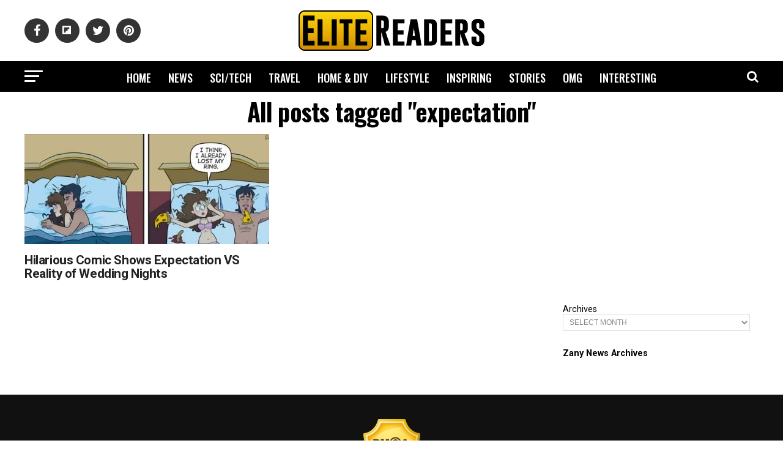

--- FILE ---
content_type: text/html; charset=utf-8
request_url: https://www.google.com/recaptcha/api2/aframe
body_size: 268
content:
<!DOCTYPE HTML><html><head><meta http-equiv="content-type" content="text/html; charset=UTF-8"></head><body><script nonce="g0jXBs-PhiMZ8kcG6Oj5vQ">/** Anti-fraud and anti-abuse applications only. See google.com/recaptcha */ try{var clients={'sodar':'https://pagead2.googlesyndication.com/pagead/sodar?'};window.addEventListener("message",function(a){try{if(a.source===window.parent){var b=JSON.parse(a.data);var c=clients[b['id']];if(c){var d=document.createElement('img');d.src=c+b['params']+'&rc='+(localStorage.getItem("rc::a")?sessionStorage.getItem("rc::b"):"");window.document.body.appendChild(d);sessionStorage.setItem("rc::e",parseInt(sessionStorage.getItem("rc::e")||0)+1);localStorage.setItem("rc::h",'1768908052221');}}}catch(b){}});window.parent.postMessage("_grecaptcha_ready", "*");}catch(b){}</script></body></html>